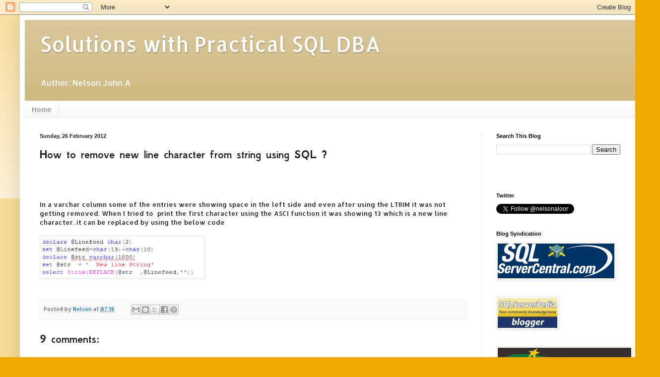

--- FILE ---
content_type: text/html; charset=UTF-8
request_url: http://www.practicalsqldba.com/2012/02/how-to-remove-new-line-character-from.html
body_size: 19280
content:
<!DOCTYPE html>
<html class='v2' dir='ltr' lang='en-GB'>
<head>
<link href='https://www.blogger.com/static/v1/widgets/335934321-css_bundle_v2.css' rel='stylesheet' type='text/css'/>
<meta content='width=1100' name='viewport'/>
<meta content='text/html; charset=UTF-8' http-equiv='Content-Type'/>
<meta content='blogger' name='generator'/>
<link href='http://www.practicalsqldba.com/favicon.ico' rel='icon' type='image/x-icon'/>
<link href='http://www.practicalsqldba.com/2012/02/how-to-remove-new-line-character-from.html' rel='canonical'/>
<link rel="alternate" type="application/atom+xml" title="                        Solutions with Practical SQL DBA   - Atom" href="http://www.practicalsqldba.com/feeds/posts/default" />
<link rel="alternate" type="application/rss+xml" title="                        Solutions with Practical SQL DBA   - RSS" href="http://www.practicalsqldba.com/feeds/posts/default?alt=rss" />
<link rel="service.post" type="application/atom+xml" title="                        Solutions with Practical SQL DBA   - Atom" href="https://www.blogger.com/feeds/6097409806591916698/posts/default" />

<link rel="alternate" type="application/atom+xml" title="                        Solutions with Practical SQL DBA   - Atom" href="http://www.practicalsqldba.com/feeds/8697688314299216850/comments/default" />
<!--Can't find substitution for tag [blog.ieCssRetrofitLinks]-->
<link href='https://blogger.googleusercontent.com/img/b/R29vZ2xl/AVvXsEiFHQCglLrrwgf1dZyA-uwlu542x_j8F9v9YDb5LUaJGXuf9R30kIncPMyvk8Ng-WoHLwcNU8QzX5wyypDqTDMjgXCrRkqXZKWUmVFMQrU4mr_C_QlccvG_aov5PxYcRy7NmUr7vlO59c1H/s320/Untitled.png' rel='image_src'/>
<meta content='http://www.practicalsqldba.com/2012/02/how-to-remove-new-line-character-from.html' property='og:url'/>
<meta content='How to remove new line character from string using SQL ?' property='og:title'/>
<meta content='Blog about Microsoft SQL Server database administration&amp; development, AWS cloud, and Azure Cloud. Help you to understand the internals.' property='og:description'/>
<meta content='https://blogger.googleusercontent.com/img/b/R29vZ2xl/AVvXsEiFHQCglLrrwgf1dZyA-uwlu542x_j8F9v9YDb5LUaJGXuf9R30kIncPMyvk8Ng-WoHLwcNU8QzX5wyypDqTDMjgXCrRkqXZKWUmVFMQrU4mr_C_QlccvG_aov5PxYcRy7NmUr7vlO59c1H/w1200-h630-p-k-no-nu/Untitled.png' property='og:image'/>
<title>                        Solutions with Practical SQL DBA  : How to remove new line character from string using SQL ?</title>
<style type='text/css'>@font-face{font-family:'Allerta';font-style:normal;font-weight:400;font-display:swap;src:url(//fonts.gstatic.com/s/allerta/v19/TwMO-IAHRlkbx940YnYXSCiN9uc.woff2)format('woff2');unicode-range:U+0000-00FF,U+0131,U+0152-0153,U+02BB-02BC,U+02C6,U+02DA,U+02DC,U+0304,U+0308,U+0329,U+2000-206F,U+20AC,U+2122,U+2191,U+2193,U+2212,U+2215,U+FEFF,U+FFFD;}@font-face{font-family:'GFS Neohellenic';font-style:normal;font-weight:700;font-display:swap;src:url(//fonts.gstatic.com/s/gfsneohellenic/v27/8QIUdiDOrfiq0b7R8O1Iw9WLcY5rkYdb4IQeeMde9u5V.woff2)format('woff2');unicode-range:U+1F00-1FFF;}@font-face{font-family:'GFS Neohellenic';font-style:normal;font-weight:700;font-display:swap;src:url(//fonts.gstatic.com/s/gfsneohellenic/v27/8QIUdiDOrfiq0b7R8O1Iw9WLcY5rkYdb74QeeMde9u5V.woff2)format('woff2');unicode-range:U+0370-0377,U+037A-037F,U+0384-038A,U+038C,U+038E-03A1,U+03A3-03FF;}@font-face{font-family:'GFS Neohellenic';font-style:normal;font-weight:700;font-display:swap;src:url(//fonts.gstatic.com/s/gfsneohellenic/v27/8QIUdiDOrfiq0b7R8O1Iw9WLcY5rkYdb44QeeMde9u5V.woff2)format('woff2');unicode-range:U+0102-0103,U+0110-0111,U+0128-0129,U+0168-0169,U+01A0-01A1,U+01AF-01B0,U+0300-0301,U+0303-0304,U+0308-0309,U+0323,U+0329,U+1EA0-1EF9,U+20AB;}@font-face{font-family:'GFS Neohellenic';font-style:normal;font-weight:700;font-display:swap;src:url(//fonts.gstatic.com/s/gfsneohellenic/v27/8QIUdiDOrfiq0b7R8O1Iw9WLcY5rkYdb7IQeeMde9g.woff2)format('woff2');unicode-range:U+0000-00FF,U+0131,U+0152-0153,U+02BB-02BC,U+02C6,U+02DA,U+02DC,U+0304,U+0308,U+0329,U+2000-206F,U+20AC,U+2122,U+2191,U+2193,U+2212,U+2215,U+FEFF,U+FFFD;}</style>
<style id='page-skin-1' type='text/css'><!--
/*
-----------------------------------------------
Blogger Template Style
Name:     Simple
Designer: Blogger
URL:      www.blogger.com
----------------------------------------------- */
/* Content
----------------------------------------------- */
body {
font: normal normal 12px Allerta;
color: #222222;
background: #eeaa00 none repeat scroll top left;
padding: 0 40px 40px 40px;
}
html body .region-inner {
min-width: 0;
max-width: 100%;
width: auto;
}
h2 {
font-size: 22px;
}
a:link {
text-decoration:none;
color: #1177cc;
}
a:visited {
text-decoration:none;
color: #a900ee;
}
a:hover {
text-decoration:underline;
color: #1177cc;
}
.body-fauxcolumn-outer .fauxcolumn-inner {
background: transparent url(https://resources.blogblog.com/blogblog/data/1kt/simple/body_gradient_tile_light.png) repeat scroll top left;
_background-image: none;
}
.body-fauxcolumn-outer .cap-top {
position: absolute;
z-index: 1;
height: 400px;
width: 100%;
}
.body-fauxcolumn-outer .cap-top .cap-left {
width: 100%;
background: transparent url(https://resources.blogblog.com/blogblog/data/1kt/simple/gradients_light.png) repeat-x scroll top left;
_background-image: none;
}
.content-outer {
-moz-box-shadow: 0 0 40px rgba(0, 0, 0, .15);
-webkit-box-shadow: 0 0 5px rgba(0, 0, 0, .15);
-goog-ms-box-shadow: 0 0 10px #333333;
box-shadow: 0 0 40px rgba(0, 0, 0, .15);
margin-bottom: 1px;
}
.content-inner {
padding: 10px 10px;
}
.content-inner {
background-color: #ffffff;
}
/* Header
----------------------------------------------- */
.header-outer {
background: #d0ba83 url(https://resources.blogblog.com/blogblog/data/1kt/simple/gradients_light.png) repeat-x scroll 0 -400px;
_background-image: none;
}
.Header h1 {
font: normal normal 42px Allerta;
color: #ffffff;
text-shadow: 1px 2px 3px rgba(0, 0, 0, .2);
}
.Header h1 a {
color: #ffffff;
}
.Header .description {
font-size: 140%;
color: #ffffff;
}
.header-inner .Header .titlewrapper {
padding: 22px 30px;
}
.header-inner .Header .descriptionwrapper {
padding: 0 30px;
}
/* Tabs
----------------------------------------------- */
.tabs-inner .section:first-child {
border-top: 0 solid #eeeeee;
}
.tabs-inner .section:first-child ul {
margin-top: -0;
border-top: 0 solid #eeeeee;
border-left: 0 solid #eeeeee;
border-right: 0 solid #eeeeee;
}
.tabs-inner .widget ul {
background: #f5f5f5 url(https://resources.blogblog.com/blogblog/data/1kt/simple/gradients_light.png) repeat-x scroll 0 -800px;
_background-image: none;
border-bottom: 1px solid #eeeeee;
margin-top: 0;
margin-left: -30px;
margin-right: -30px;
}
.tabs-inner .widget li a {
display: inline-block;
padding: .6em 1em;
font: normal normal 14px Allerta;
color: #999999;
border-left: 1px solid #ffffff;
border-right: 1px solid #eeeeee;
}
.tabs-inner .widget li:first-child a {
border-left: none;
}
.tabs-inner .widget li.selected a, .tabs-inner .widget li a:hover {
color: #000000;
background-color: #eeeeee;
text-decoration: none;
}
/* Columns
----------------------------------------------- */
.main-outer {
border-top: 0 solid #eeeeee;
}
.fauxcolumn-left-outer .fauxcolumn-inner {
border-right: 1px solid #eeeeee;
}
.fauxcolumn-right-outer .fauxcolumn-inner {
border-left: 1px solid #eeeeee;
}
/* Headings
----------------------------------------------- */
div.widget > h2,
div.widget h2.title {
margin: 0 0 1em 0;
font: normal bold 11px Arial, Tahoma, Helvetica, FreeSans, sans-serif;
color: #000000;
}
/* Widgets
----------------------------------------------- */
.widget .zippy {
color: #999999;
text-shadow: 2px 2px 1px rgba(0, 0, 0, .1);
}
.widget .popular-posts ul {
list-style: none;
}
/* Posts
----------------------------------------------- */
h2.date-header {
font: normal bold 11px Arial, Tahoma, Helvetica, FreeSans, sans-serif;
}
.date-header span {
background-color: transparent;
color: #222222;
padding: inherit;
letter-spacing: inherit;
margin: inherit;
}
.main-inner {
padding-top: 30px;
padding-bottom: 30px;
}
.main-inner .column-center-inner {
padding: 0 15px;
}
.main-inner .column-center-inner .section {
margin: 0 15px;
}
.post {
margin: 0 0 25px 0;
}
h3.post-title, .comments h4 {
font: normal bold 24px GFS Neohellenic;
margin: .75em 0 0;
}
.post-body {
font-size: 110%;
line-height: 1.4;
position: relative;
}
.post-body img, .post-body .tr-caption-container, .Profile img, .Image img,
.BlogList .item-thumbnail img {
padding: 2px;
background: #ffffff;
border: 1px solid #eeeeee;
-moz-box-shadow: 1px 1px 5px rgba(0, 0, 0, .1);
-webkit-box-shadow: 1px 1px 5px rgba(0, 0, 0, .1);
box-shadow: 1px 1px 5px rgba(0, 0, 0, .1);
}
.post-body img, .post-body .tr-caption-container {
padding: 5px;
}
.post-body .tr-caption-container {
color: #222222;
}
.post-body .tr-caption-container img {
padding: 0;
background: transparent;
border: none;
-moz-box-shadow: 0 0 0 rgba(0, 0, 0, .1);
-webkit-box-shadow: 0 0 0 rgba(0, 0, 0, .1);
box-shadow: 0 0 0 rgba(0, 0, 0, .1);
}
.post-header {
margin: 0 0 1.5em;
line-height: 1.6;
font-size: 90%;
}
.post-footer {
margin: 20px -2px 0;
padding: 5px 10px;
color: #666666;
background-color: #f9f9f9;
border-bottom: 1px solid #eeeeee;
line-height: 1.6;
font-size: 90%;
}
#comments .comment-author {
padding-top: 1.5em;
border-top: 1px solid #eeeeee;
background-position: 0 1.5em;
}
#comments .comment-author:first-child {
padding-top: 0;
border-top: none;
}
.avatar-image-container {
margin: .2em 0 0;
}
#comments .avatar-image-container img {
border: 1px solid #eeeeee;
}
/* Comments
----------------------------------------------- */
.comments .comments-content .icon.blog-author {
background-repeat: no-repeat;
background-image: url([data-uri]);
}
.comments .comments-content .loadmore a {
border-top: 1px solid #999999;
border-bottom: 1px solid #999999;
}
.comments .comment-thread.inline-thread {
background-color: #f9f9f9;
}
.comments .continue {
border-top: 2px solid #999999;
}
/* Accents
---------------------------------------------- */
.section-columns td.columns-cell {
border-left: 1px solid #eeeeee;
}
.blog-pager {
background: transparent none no-repeat scroll top center;
}
.blog-pager-older-link, .home-link,
.blog-pager-newer-link {
background-color: #ffffff;
padding: 5px;
}
.footer-outer {
border-top: 0 dashed #bbbbbb;
}
/* Mobile
----------------------------------------------- */
body.mobile  {
background-size: auto;
}
.mobile .body-fauxcolumn-outer {
background: transparent none repeat scroll top left;
}
.mobile .body-fauxcolumn-outer .cap-top {
background-size: 100% auto;
}
.mobile .content-outer {
-webkit-box-shadow: 0 0 3px rgba(0, 0, 0, .15);
box-shadow: 0 0 3px rgba(0, 0, 0, .15);
}
.mobile .tabs-inner .widget ul {
margin-left: 0;
margin-right: 0;
}
.mobile .post {
margin: 0;
}
.mobile .main-inner .column-center-inner .section {
margin: 0;
}
.mobile .date-header span {
padding: 0.1em 10px;
margin: 0 -10px;
}
.mobile h3.post-title {
margin: 0;
}
.mobile .blog-pager {
background: transparent none no-repeat scroll top center;
}
.mobile .footer-outer {
border-top: none;
}
.mobile .main-inner, .mobile .footer-inner {
background-color: #ffffff;
}
.mobile-index-contents {
color: #222222;
}
.mobile-link-button {
background-color: #1177cc;
}
.mobile-link-button a:link, .mobile-link-button a:visited {
color: #ffffff;
}
.mobile .tabs-inner .section:first-child {
border-top: none;
}
.mobile .tabs-inner .PageList .widget-content {
background-color: #eeeeee;
color: #000000;
border-top: 1px solid #eeeeee;
border-bottom: 1px solid #eeeeee;
}
.mobile .tabs-inner .PageList .widget-content .pagelist-arrow {
border-left: 1px solid #eeeeee;
}

--></style>
<style id='template-skin-1' type='text/css'><!--
body {
min-width: 1250px;
}
.content-outer, .content-fauxcolumn-outer, .region-inner {
min-width: 1250px;
max-width: 1250px;
_width: 1250px;
}
.main-inner .columns {
padding-left: 0;
padding-right: 310px;
}
.main-inner .fauxcolumn-center-outer {
left: 0;
right: 310px;
/* IE6 does not respect left and right together */
_width: expression(this.parentNode.offsetWidth -
parseInt("0") -
parseInt("310px") + 'px');
}
.main-inner .fauxcolumn-left-outer {
width: 0;
}
.main-inner .fauxcolumn-right-outer {
width: 310px;
}
.main-inner .column-left-outer {
width: 0;
right: 100%;
margin-left: -0;
}
.main-inner .column-right-outer {
width: 310px;
margin-right: -310px;
}
#layout {
min-width: 0;
}
#layout .content-outer {
min-width: 0;
width: 800px;
}
#layout .region-inner {
min-width: 0;
width: auto;
}
body#layout div.add_widget {
padding: 8px;
}
body#layout div.add_widget a {
margin-left: 32px;
}
--></style>
<script type='text/javascript'>
        (function(i,s,o,g,r,a,m){i['GoogleAnalyticsObject']=r;i[r]=i[r]||function(){
        (i[r].q=i[r].q||[]).push(arguments)},i[r].l=1*new Date();a=s.createElement(o),
        m=s.getElementsByTagName(o)[0];a.async=1;a.src=g;m.parentNode.insertBefore(a,m)
        })(window,document,'script','https://www.google-analytics.com/analytics.js','ga');
        ga('create', 'UA-30340003-1', 'auto', 'blogger');
        ga('blogger.send', 'pageview');
      </script>
<link href='https://www.blogger.com/dyn-css/authorization.css?targetBlogID=6097409806591916698&amp;zx=94cc1e66-18c9-4f85-908b-07a3201d0bf6' media='none' onload='if(media!=&#39;all&#39;)media=&#39;all&#39;' rel='stylesheet'/><noscript><link href='https://www.blogger.com/dyn-css/authorization.css?targetBlogID=6097409806591916698&amp;zx=94cc1e66-18c9-4f85-908b-07a3201d0bf6' rel='stylesheet'/></noscript>
<meta name='google-adsense-platform-account' content='ca-host-pub-1556223355139109'/>
<meta name='google-adsense-platform-domain' content='blogspot.com'/>

<!-- data-ad-client=ca-pub-4300707694212553 -->

</head>
<body class='loading variant-bold'>
<div class='navbar section' id='navbar' name='Navbar'><div class='widget Navbar' data-version='1' id='Navbar1'><script type="text/javascript">
    function setAttributeOnload(object, attribute, val) {
      if(window.addEventListener) {
        window.addEventListener('load',
          function(){ object[attribute] = val; }, false);
      } else {
        window.attachEvent('onload', function(){ object[attribute] = val; });
      }
    }
  </script>
<div id="navbar-iframe-container"></div>
<script type="text/javascript" src="https://apis.google.com/js/platform.js"></script>
<script type="text/javascript">
      gapi.load("gapi.iframes:gapi.iframes.style.bubble", function() {
        if (gapi.iframes && gapi.iframes.getContext) {
          gapi.iframes.getContext().openChild({
              url: 'https://www.blogger.com/navbar/6097409806591916698?po\x3d8697688314299216850\x26origin\x3dhttp://www.practicalsqldba.com',
              where: document.getElementById("navbar-iframe-container"),
              id: "navbar-iframe"
          });
        }
      });
    </script><script type="text/javascript">
(function() {
var script = document.createElement('script');
script.type = 'text/javascript';
script.src = '//pagead2.googlesyndication.com/pagead/js/google_top_exp.js';
var head = document.getElementsByTagName('head')[0];
if (head) {
head.appendChild(script);
}})();
</script>
</div></div>
<div class='body-fauxcolumns'>
<div class='fauxcolumn-outer body-fauxcolumn-outer'>
<div class='cap-top'>
<div class='cap-left'></div>
<div class='cap-right'></div>
</div>
<div class='fauxborder-left'>
<div class='fauxborder-right'></div>
<div class='fauxcolumn-inner'>
</div>
</div>
<div class='cap-bottom'>
<div class='cap-left'></div>
<div class='cap-right'></div>
</div>
</div>
</div>
<div class='content'>
<div class='content-fauxcolumns'>
<div class='fauxcolumn-outer content-fauxcolumn-outer'>
<div class='cap-top'>
<div class='cap-left'></div>
<div class='cap-right'></div>
</div>
<div class='fauxborder-left'>
<div class='fauxborder-right'></div>
<div class='fauxcolumn-inner'>
</div>
</div>
<div class='cap-bottom'>
<div class='cap-left'></div>
<div class='cap-right'></div>
</div>
</div>
</div>
<div class='content-outer'>
<div class='content-cap-top cap-top'>
<div class='cap-left'></div>
<div class='cap-right'></div>
</div>
<div class='fauxborder-left content-fauxborder-left'>
<div class='fauxborder-right content-fauxborder-right'></div>
<div class='content-inner'>
<header>
<div class='header-outer'>
<div class='header-cap-top cap-top'>
<div class='cap-left'></div>
<div class='cap-right'></div>
</div>
<div class='fauxborder-left header-fauxborder-left'>
<div class='fauxborder-right header-fauxborder-right'></div>
<div class='region-inner header-inner'>
<div class='header section' id='header' name='Header'><div class='widget Header' data-version='1' id='Header1'>
<div id='header-inner'>
<div class='titlewrapper'>
<h1 class='title'>
<a href='http://www.practicalsqldba.com/'>
                        Solutions with Practical SQL DBA  
</a>
</h1>
</div>
<div class='descriptionwrapper'>
<p class='description'><span>Author: Nelson John A</span></p>
</div>
</div>
</div></div>
</div>
</div>
<div class='header-cap-bottom cap-bottom'>
<div class='cap-left'></div>
<div class='cap-right'></div>
</div>
</div>
</header>
<div class='tabs-outer'>
<div class='tabs-cap-top cap-top'>
<div class='cap-left'></div>
<div class='cap-right'></div>
</div>
<div class='fauxborder-left tabs-fauxborder-left'>
<div class='fauxborder-right tabs-fauxborder-right'></div>
<div class='region-inner tabs-inner'>
<div class='tabs section' id='crosscol' name='Cross-column'><div class='widget PageList' data-version='1' id='PageList1'>
<h2>Pages</h2>
<div class='widget-content'>
<ul>
<li>
<a href='http://www.practicalsqldba.com/'>Home</a>
</li>
</ul>
<div class='clear'></div>
</div>
</div></div>
<div class='tabs no-items section' id='crosscol-overflow' name='Cross-Column 2'></div>
</div>
</div>
<div class='tabs-cap-bottom cap-bottom'>
<div class='cap-left'></div>
<div class='cap-right'></div>
</div>
</div>
<div class='main-outer'>
<div class='main-cap-top cap-top'>
<div class='cap-left'></div>
<div class='cap-right'></div>
</div>
<div class='fauxborder-left main-fauxborder-left'>
<div class='fauxborder-right main-fauxborder-right'></div>
<div class='region-inner main-inner'>
<div class='columns fauxcolumns'>
<div class='fauxcolumn-outer fauxcolumn-center-outer'>
<div class='cap-top'>
<div class='cap-left'></div>
<div class='cap-right'></div>
</div>
<div class='fauxborder-left'>
<div class='fauxborder-right'></div>
<div class='fauxcolumn-inner'>
</div>
</div>
<div class='cap-bottom'>
<div class='cap-left'></div>
<div class='cap-right'></div>
</div>
</div>
<div class='fauxcolumn-outer fauxcolumn-left-outer'>
<div class='cap-top'>
<div class='cap-left'></div>
<div class='cap-right'></div>
</div>
<div class='fauxborder-left'>
<div class='fauxborder-right'></div>
<div class='fauxcolumn-inner'>
</div>
</div>
<div class='cap-bottom'>
<div class='cap-left'></div>
<div class='cap-right'></div>
</div>
</div>
<div class='fauxcolumn-outer fauxcolumn-right-outer'>
<div class='cap-top'>
<div class='cap-left'></div>
<div class='cap-right'></div>
</div>
<div class='fauxborder-left'>
<div class='fauxborder-right'></div>
<div class='fauxcolumn-inner'>
</div>
</div>
<div class='cap-bottom'>
<div class='cap-left'></div>
<div class='cap-right'></div>
</div>
</div>
<!-- corrects IE6 width calculation -->
<div class='columns-inner'>
<div class='column-center-outer'>
<div class='column-center-inner'>
<div class='main section' id='main' name='Main'><div class='widget Blog' data-version='1' id='Blog1'>
<div class='blog-posts hfeed'>

          <div class="date-outer">
        
<h2 class='date-header'><span>Sunday, 26 February 2012</span></h2>

          <div class="date-posts">
        
<div class='post-outer'>
<div class='post hentry uncustomized-post-template' itemprop='blogPost' itemscope='itemscope' itemtype='http://schema.org/BlogPosting'>
<meta content='https://blogger.googleusercontent.com/img/b/R29vZ2xl/AVvXsEiFHQCglLrrwgf1dZyA-uwlu542x_j8F9v9YDb5LUaJGXuf9R30kIncPMyvk8Ng-WoHLwcNU8QzX5wyypDqTDMjgXCrRkqXZKWUmVFMQrU4mr_C_QlccvG_aov5PxYcRy7NmUr7vlO59c1H/s320/Untitled.png' itemprop='image_url'/>
<meta content='6097409806591916698' itemprop='blogId'/>
<meta content='8697688314299216850' itemprop='postId'/>
<a name='8697688314299216850'></a>
<h3 class='post-title entry-title' itemprop='name'>
How to remove new line character from string using SQL ?
</h3>
<div class='post-header'>
<div class='post-header-line-1'></div>
</div>
<div class='post-body entry-content' id='post-body-8697688314299216850' itemprop='description articleBody'>
<div dir="ltr" style="text-align: left;" trbidi="on">
<br />
<span style="font-size: large;"><b><u><br /></u></b></span><br />
In a varchar column some of the entries were showing space in the left side and even after using the LTRIM it was not getting removed. When I tried to&nbsp; print the first character using the ASCI function it was showing 13 which is a new line character.&nbsp;it can be replaced by using the below code<br />
<br />
<a href="https://blogger.googleusercontent.com/img/b/R29vZ2xl/AVvXsEiFHQCglLrrwgf1dZyA-uwlu542x_j8F9v9YDb5LUaJGXuf9R30kIncPMyvk8Ng-WoHLwcNU8QzX5wyypDqTDMjgXCrRkqXZKWUmVFMQrU4mr_C_QlccvG_aov5PxYcRy7NmUr7vlO59c1H/s1600/Untitled.png" imageanchor="1" style="clear: left; float: left; margin-bottom: 1em; margin-right: 1em;"><img border="0" height="74" src="https://blogger.googleusercontent.com/img/b/R29vZ2xl/AVvXsEiFHQCglLrrwgf1dZyA-uwlu542x_j8F9v9YDb5LUaJGXuf9R30kIncPMyvk8Ng-WoHLwcNU8QzX5wyypDqTDMjgXCrRkqXZKWUmVFMQrU4mr_C_QlccvG_aov5PxYcRy7NmUr7vlO59c1H/s320/Untitled.png" width="320" /></a><br />
<br />
<br />
<br />
<br />
<br /></div>
<div style='clear: both;'></div>
</div>
<div class='post-footer'>
<div class='post-footer-line post-footer-line-1'>
<span class='post-author vcard'>
Posted by
<span class='fn' itemprop='author' itemscope='itemscope' itemtype='http://schema.org/Person'>
<meta content='https://www.blogger.com/profile/02156244559143388581' itemprop='url'/>
<a class='g-profile' href='https://www.blogger.com/profile/02156244559143388581' rel='author' title='author profile'>
<span itemprop='name'>Nelson</span>
</a>
</span>
</span>
<span class='post-timestamp'>
at
<meta content='http://www.practicalsqldba.com/2012/02/how-to-remove-new-line-character-from.html' itemprop='url'/>
<a class='timestamp-link' href='http://www.practicalsqldba.com/2012/02/how-to-remove-new-line-character-from.html' rel='bookmark' title='permanent link'><abbr class='published' itemprop='datePublished' title='2012-02-26T07:18:00-08:00'>07:18</abbr></a>
</span>
<span class='post-comment-link'>
</span>
<span class='post-icons'>
<span class='item-control blog-admin pid-1425861946'>
<a href='https://www.blogger.com/post-edit.g?blogID=6097409806591916698&postID=8697688314299216850&from=pencil' title='Edit Post'>
<img alt='' class='icon-action' height='18' src='https://resources.blogblog.com/img/icon18_edit_allbkg.gif' width='18'/>
</a>
</span>
</span>
<div class='post-share-buttons goog-inline-block'>
<a class='goog-inline-block share-button sb-email' href='https://www.blogger.com/share-post.g?blogID=6097409806591916698&postID=8697688314299216850&target=email' target='_blank' title='Email This'><span class='share-button-link-text'>Email This</span></a><a class='goog-inline-block share-button sb-blog' href='https://www.blogger.com/share-post.g?blogID=6097409806591916698&postID=8697688314299216850&target=blog' onclick='window.open(this.href, "_blank", "height=270,width=475"); return false;' target='_blank' title='BlogThis!'><span class='share-button-link-text'>BlogThis!</span></a><a class='goog-inline-block share-button sb-twitter' href='https://www.blogger.com/share-post.g?blogID=6097409806591916698&postID=8697688314299216850&target=twitter' target='_blank' title='Share to X'><span class='share-button-link-text'>Share to X</span></a><a class='goog-inline-block share-button sb-facebook' href='https://www.blogger.com/share-post.g?blogID=6097409806591916698&postID=8697688314299216850&target=facebook' onclick='window.open(this.href, "_blank", "height=430,width=640"); return false;' target='_blank' title='Share to Facebook'><span class='share-button-link-text'>Share to Facebook</span></a><a class='goog-inline-block share-button sb-pinterest' href='https://www.blogger.com/share-post.g?blogID=6097409806591916698&postID=8697688314299216850&target=pinterest' target='_blank' title='Share to Pinterest'><span class='share-button-link-text'>Share to Pinterest</span></a>
</div>
</div>
<div class='post-footer-line post-footer-line-2'>
<span class='post-labels'>
</span>
</div>
<div class='post-footer-line post-footer-line-3'>
<span class='post-location'>
</span>
</div>
</div>
</div>
<div class='comments' id='comments'>
<a name='comments'></a>
<h4>9 comments:</h4>
<div class='comments-content'>
<script async='async' src='' type='text/javascript'></script>
<script type='text/javascript'>
    (function() {
      var items = null;
      var msgs = null;
      var config = {};

// <![CDATA[
      var cursor = null;
      if (items && items.length > 0) {
        cursor = parseInt(items[items.length - 1].timestamp) + 1;
      }

      var bodyFromEntry = function(entry) {
        var text = (entry &&
                    ((entry.content && entry.content.$t) ||
                     (entry.summary && entry.summary.$t))) ||
            '';
        if (entry && entry.gd$extendedProperty) {
          for (var k in entry.gd$extendedProperty) {
            if (entry.gd$extendedProperty[k].name == 'blogger.contentRemoved') {
              return '<span class="deleted-comment">' + text + '</span>';
            }
          }
        }
        return text;
      }

      var parse = function(data) {
        cursor = null;
        var comments = [];
        if (data && data.feed && data.feed.entry) {
          for (var i = 0, entry; entry = data.feed.entry[i]; i++) {
            var comment = {};
            // comment ID, parsed out of the original id format
            var id = /blog-(\d+).post-(\d+)/.exec(entry.id.$t);
            comment.id = id ? id[2] : null;
            comment.body = bodyFromEntry(entry);
            comment.timestamp = Date.parse(entry.published.$t) + '';
            if (entry.author && entry.author.constructor === Array) {
              var auth = entry.author[0];
              if (auth) {
                comment.author = {
                  name: (auth.name ? auth.name.$t : undefined),
                  profileUrl: (auth.uri ? auth.uri.$t : undefined),
                  avatarUrl: (auth.gd$image ? auth.gd$image.src : undefined)
                };
              }
            }
            if (entry.link) {
              if (entry.link[2]) {
                comment.link = comment.permalink = entry.link[2].href;
              }
              if (entry.link[3]) {
                var pid = /.*comments\/default\/(\d+)\?.*/.exec(entry.link[3].href);
                if (pid && pid[1]) {
                  comment.parentId = pid[1];
                }
              }
            }
            comment.deleteclass = 'item-control blog-admin';
            if (entry.gd$extendedProperty) {
              for (var k in entry.gd$extendedProperty) {
                if (entry.gd$extendedProperty[k].name == 'blogger.itemClass') {
                  comment.deleteclass += ' ' + entry.gd$extendedProperty[k].value;
                } else if (entry.gd$extendedProperty[k].name == 'blogger.displayTime') {
                  comment.displayTime = entry.gd$extendedProperty[k].value;
                }
              }
            }
            comments.push(comment);
          }
        }
        return comments;
      };

      var paginator = function(callback) {
        if (hasMore()) {
          var url = config.feed + '?alt=json&v=2&orderby=published&reverse=false&max-results=50';
          if (cursor) {
            url += '&published-min=' + new Date(cursor).toISOString();
          }
          window.bloggercomments = function(data) {
            var parsed = parse(data);
            cursor = parsed.length < 50 ? null
                : parseInt(parsed[parsed.length - 1].timestamp) + 1
            callback(parsed);
            window.bloggercomments = null;
          }
          url += '&callback=bloggercomments';
          var script = document.createElement('script');
          script.type = 'text/javascript';
          script.src = url;
          document.getElementsByTagName('head')[0].appendChild(script);
        }
      };
      var hasMore = function() {
        return !!cursor;
      };
      var getMeta = function(key, comment) {
        if ('iswriter' == key) {
          var matches = !!comment.author
              && comment.author.name == config.authorName
              && comment.author.profileUrl == config.authorUrl;
          return matches ? 'true' : '';
        } else if ('deletelink' == key) {
          return config.baseUri + '/comment/delete/'
               + config.blogId + '/' + comment.id;
        } else if ('deleteclass' == key) {
          return comment.deleteclass;
        }
        return '';
      };

      var replybox = null;
      var replyUrlParts = null;
      var replyParent = undefined;

      var onReply = function(commentId, domId) {
        if (replybox == null) {
          // lazily cache replybox, and adjust to suit this style:
          replybox = document.getElementById('comment-editor');
          if (replybox != null) {
            replybox.height = '250px';
            replybox.style.display = 'block';
            replyUrlParts = replybox.src.split('#');
          }
        }
        if (replybox && (commentId !== replyParent)) {
          replybox.src = '';
          document.getElementById(domId).insertBefore(replybox, null);
          replybox.src = replyUrlParts[0]
              + (commentId ? '&parentID=' + commentId : '')
              + '#' + replyUrlParts[1];
          replyParent = commentId;
        }
      };

      var hash = (window.location.hash || '#').substring(1);
      var startThread, targetComment;
      if (/^comment-form_/.test(hash)) {
        startThread = hash.substring('comment-form_'.length);
      } else if (/^c[0-9]+$/.test(hash)) {
        targetComment = hash.substring(1);
      }

      // Configure commenting API:
      var configJso = {
        'maxDepth': config.maxThreadDepth
      };
      var provider = {
        'id': config.postId,
        'data': items,
        'loadNext': paginator,
        'hasMore': hasMore,
        'getMeta': getMeta,
        'onReply': onReply,
        'rendered': true,
        'initComment': targetComment,
        'initReplyThread': startThread,
        'config': configJso,
        'messages': msgs
      };

      var render = function() {
        if (window.goog && window.goog.comments) {
          var holder = document.getElementById('comment-holder');
          window.goog.comments.render(holder, provider);
        }
      };

      // render now, or queue to render when library loads:
      if (window.goog && window.goog.comments) {
        render();
      } else {
        window.goog = window.goog || {};
        window.goog.comments = window.goog.comments || {};
        window.goog.comments.loadQueue = window.goog.comments.loadQueue || [];
        window.goog.comments.loadQueue.push(render);
      }
    })();
// ]]>
  </script>
<div id='comment-holder'>
<div class="comment-thread toplevel-thread"><ol id="top-ra"><li class="comment" id="c102596275645567980"><div class="avatar-image-container"><img src="//www.blogger.com/img/blogger_logo_round_35.png" alt=""/></div><div class="comment-block"><div class="comment-header"><cite class="user"><a href="https://www.blogger.com/profile/02949592972856875383" rel="nofollow">Been There Done That</a></cite><span class="icon user "></span><span class="datetime secondary-text"><a rel="nofollow" href="http://www.practicalsqldba.com/2012/02/how-to-remove-new-line-character-from.html?showComment=1341382315098#c102596275645567980">3 July 2012 at 23:11</a></span></div><p class="comment-content">Different operating systems use different end of lines. Since our information is coming to our server from multiple sources we remove the carriage return and line feed as separate REPLACES.</p><span class="comment-actions secondary-text"><a class="comment-reply" target="_self" data-comment-id="102596275645567980">Reply</a><span class="item-control blog-admin blog-admin pid-1832529167"><a target="_self" href="https://www.blogger.com/comment/delete/6097409806591916698/102596275645567980">Delete</a></span></span></div><div class="comment-replies"><div id="c102596275645567980-rt" class="comment-thread inline-thread"><span class="thread-toggle thread-expanded"><span class="thread-arrow"></span><span class="thread-count"><a target="_self">Replies</a></span></span><ol id="c102596275645567980-ra" class="thread-chrome thread-expanded"><div><li class="comment" id="c6386290786764934258"><div class="avatar-image-container"><img src="//www.blogger.com/img/blogger_logo_round_35.png" alt=""/></div><div class="comment-block"><div class="comment-header"><cite class="user"><a href="https://www.blogger.com/profile/03358429835297842200" rel="nofollow">Unknown</a></cite><span class="icon user "></span><span class="datetime secondary-text"><a rel="nofollow" href="http://www.practicalsqldba.com/2012/02/how-to-remove-new-line-character-from.html?showComment=1442074415677#c6386290786764934258">12 September 2015 at 09:13</a></span></div><p class="comment-content">năng lượng tuôn ra, đột nhiên bao bọc ngũ tinh Đấu Tông ở trong.<br><br>Khiếu Thiên Hổ ga&#768;o the&#769;t một tiếng, lập tức thân thể khổng lồ lần nữa điên dại công kích.<br><br>- Thình thịch.<br><a href="http://dongtam.info/" rel="nofollow">đồng tâm</a><br><a href="http://muleroi.com/" rel="nofollow">game mu</a><br><a href="http://nhatroso.net/" rel="nofollow">cho thuê nhà trọ</a><br><a href="http://nhatroso.com/" rel="nofollow">cho thuê phòng trọ</a><br><a href="http://chochucson.com/forums/117/" rel="nofollow">nhac san cuc manh</a><br><a href="http://tuvanphapluattructuyen.com/" rel="nofollow">số điện thoại tư vấn pháp luật miễn phí</a><br><a href="http://luatngogia.net/" rel="nofollow">văn phòng luật</a><br><a href="http://luatngogia.net/tu-van-luat/" rel="nofollow">tổng đài tư vấn pháp luật</a><br><a href="http://luatngogia.net/thanh-lap-cong-ty/" rel="nofollow">dịch vụ thành lập công ty trọn gói</a><br><a href="http://we-cooking.com/" rel="nofollow">http://we-cooking.com/</a><br><a href="http://tradalela.com/" rel="nofollow">chém gió</a><br>Hai tiếng kinh thiên động địa nổ ra, Huyễn Linh môn ngũ tinh Đấu Tông cường giả toàn thân Đấu khí phòng ngự bị Tử Điện Mãng công kích đánh tan, sau đó Khiếu Thiên Hổ công kích nhanh chóng đánh nát Đấu khí phòng ngự vòng.<br><br>- A...a...<br><br>Một tiếng kêu thảm thiết vang lên, ngũ tinh Đấu Tông cường giả Đấu khí phòng ngự vòng bị đánh nát, lập tức há mồm phun ra một ngụm máu tươi rất lớn, ngay lập tức, thân thể bị đánh bay tại giữa không trung đánh bay ra ngoài, giống như diều bị đứt dây vậy.<br><br>- Hay, thiếu một chút, tới phiên ta.<br><br>Thông Thiên Thử thân ảnh so với ngũ tinh Đấu Tông tốc độ nhanh hơn, lập tức trong tay một mảnh năng lượng bổ tới.<br></p><span class="comment-actions secondary-text"><span class="item-control blog-admin blog-admin pid-1927253103"><a target="_self" href="https://www.blogger.com/comment/delete/6097409806591916698/6386290786764934258">Delete</a></span></span></div><div class="comment-replies"><div id="c6386290786764934258-rt" class="comment-thread inline-thread hidden"><span class="thread-toggle thread-expanded"><span class="thread-arrow"></span><span class="thread-count"><a target="_self">Replies</a></span></span><ol id="c6386290786764934258-ra" class="thread-chrome thread-expanded"><div></div><div id="c6386290786764934258-continue" class="continue"><a class="comment-reply" target="_self" data-comment-id="6386290786764934258">Reply</a></div></ol></div></div><div class="comment-replybox-single" id="c6386290786764934258-ce"></div></li></div><div id="c102596275645567980-continue" class="continue"><a class="comment-reply" target="_self" data-comment-id="102596275645567980">Reply</a></div></ol></div></div><div class="comment-replybox-single" id="c102596275645567980-ce"></div></li><li class="comment" id="c9201948767892297006"><div class="avatar-image-container"><img src="//www.blogger.com/img/blogger_logo_round_35.png" alt=""/></div><div class="comment-block"><div class="comment-header"><cite class="user"><a href="https://www.blogger.com/profile/12465518639453198889" rel="nofollow">Sunil Nair</a></cite><span class="icon user "></span><span class="datetime secondary-text"><a rel="nofollow" href="http://www.practicalsqldba.com/2012/02/how-to-remove-new-line-character-from.html?showComment=1391920060033#c9201948767892297006">8 February 2014 at 20:27</a></span></div><p class="comment-content">Thanks it solved my big headache. I am using json and it is not showing due to the line break in address field. Thank you so much Sunil Nair</p><span class="comment-actions secondary-text"><a class="comment-reply" target="_self" data-comment-id="9201948767892297006">Reply</a><span class="item-control blog-admin blog-admin pid-1081893199"><a target="_self" href="https://www.blogger.com/comment/delete/6097409806591916698/9201948767892297006">Delete</a></span></span></div><div class="comment-replies"><div id="c9201948767892297006-rt" class="comment-thread inline-thread hidden"><span class="thread-toggle thread-expanded"><span class="thread-arrow"></span><span class="thread-count"><a target="_self">Replies</a></span></span><ol id="c9201948767892297006-ra" class="thread-chrome thread-expanded"><div></div><div id="c9201948767892297006-continue" class="continue"><a class="comment-reply" target="_self" data-comment-id="9201948767892297006">Reply</a></div></ol></div></div><div class="comment-replybox-single" id="c9201948767892297006-ce"></div></li><li class="comment" id="c281574332402198959"><div class="avatar-image-container"><img src="//resources.blogblog.com/img/blank.gif" alt=""/></div><div class="comment-block"><div class="comment-header"><cite class="user"><a href="http://appforpc1.com/download-brain-it-on-for-pc-window-mac/" rel="nofollow">ajiu</a></cite><span class="icon user "></span><span class="datetime secondary-text"><a rel="nofollow" href="http://www.practicalsqldba.com/2012/02/how-to-remove-new-line-character-from.html?showComment=1484031485275#c281574332402198959">9 January 2017 at 22:58</a></span></div><p class="comment-content">I see your solution but I haven&#39;t done it successfully. what should I do</p><span class="comment-actions secondary-text"><a class="comment-reply" target="_self" data-comment-id="281574332402198959">Reply</a><span class="item-control blog-admin blog-admin pid-1289255177"><a target="_self" href="https://www.blogger.com/comment/delete/6097409806591916698/281574332402198959">Delete</a></span></span></div><div class="comment-replies"><div id="c281574332402198959-rt" class="comment-thread inline-thread hidden"><span class="thread-toggle thread-expanded"><span class="thread-arrow"></span><span class="thread-count"><a target="_self">Replies</a></span></span><ol id="c281574332402198959-ra" class="thread-chrome thread-expanded"><div></div><div id="c281574332402198959-continue" class="continue"><a class="comment-reply" target="_self" data-comment-id="281574332402198959">Reply</a></div></ol></div></div><div class="comment-replybox-single" id="c281574332402198959-ce"></div></li><li class="comment" id="c5489832397446944937"><div class="avatar-image-container"><img src="//www.blogger.com/img/blogger_logo_round_35.png" alt=""/></div><div class="comment-block"><div class="comment-header"><cite class="user"><a href="https://www.blogger.com/profile/07116187992348652762" rel="nofollow">oracle fusion</a></cite><span class="icon user "></span><span class="datetime secondary-text"><a rel="nofollow" href="http://www.practicalsqldba.com/2012/02/how-to-remove-new-line-character-from.html?showComment=1494062712946#c5489832397446944937">6 May 2017 at 02:25</a></span></div><p class="comment-content">i didn&#39;t expect this query is this much easy thnks for sharing any one intrested to learn oracle <a href="http://www.erptree.com/course/oracle-fusion-procurement-online-training/" rel="nofollow">oracle fusion procurement training</a><br></p><span class="comment-actions secondary-text"><a class="comment-reply" target="_self" data-comment-id="5489832397446944937">Reply</a><span class="item-control blog-admin blog-admin pid-1371359500"><a target="_self" href="https://www.blogger.com/comment/delete/6097409806591916698/5489832397446944937">Delete</a></span></span></div><div class="comment-replies"><div id="c5489832397446944937-rt" class="comment-thread inline-thread hidden"><span class="thread-toggle thread-expanded"><span class="thread-arrow"></span><span class="thread-count"><a target="_self">Replies</a></span></span><ol id="c5489832397446944937-ra" class="thread-chrome thread-expanded"><div></div><div id="c5489832397446944937-continue" class="continue"><a class="comment-reply" target="_self" data-comment-id="5489832397446944937">Reply</a></div></ol></div></div><div class="comment-replybox-single" id="c5489832397446944937-ce"></div></li><li class="comment" id="c8101340544583154373"><div class="avatar-image-container"><img src="//www.blogger.com/img/blogger_logo_round_35.png" alt=""/></div><div class="comment-block"><div class="comment-header"><cite class="user"><a href="https://www.blogger.com/profile/14076795974153958290" rel="nofollow">Avijit</a></cite><span class="icon user "></span><span class="datetime secondary-text"><a rel="nofollow" href="http://www.practicalsqldba.com/2012/02/how-to-remove-new-line-character-from.html?showComment=1592297484097#c8101340544583154373">16 June 2020 at 01:51</a></span></div><p class="comment-content">On the off chance that individuals that compose articles thought progressively about composing incredible material like you, more perusers would peruse their substance. It&#39;s invigorating to discover such unique substance in an in any case duplicate feline world. Much obliged to you to such an extent. <br><br><br><a href="http://www.seobusinessindia.com" rel="nofollow">SEO services in kolkata</a><br><a href="http://www.seobusinessindia.com" rel="nofollow">Best SEO services in kolkata</a><br><a href="http://www.seobusinessindia.com" rel="nofollow">SEO company in kolkata</a><br><a href="http://www.seobusinessindia.com" rel="nofollow">Best SEO company in kolkata</a><br><a href="http://www.seobusinessindia.com" rel="nofollow">Top SEO company in kolkata</a><br><a href="http://www.seobusinessindia.com" rel="nofollow">Top SEO services in kolkata</a><br><a href="http://www.seobusinessindia.com" rel="nofollow">SEO services in India</a><br><a href="http://www.seobusinessindia.com" rel="nofollow">SEO copmany in India</a><br></p><span class="comment-actions secondary-text"><a class="comment-reply" target="_self" data-comment-id="8101340544583154373">Reply</a><span class="item-control blog-admin blog-admin pid-571018241"><a target="_self" href="https://www.blogger.com/comment/delete/6097409806591916698/8101340544583154373">Delete</a></span></span></div><div class="comment-replies"><div id="c8101340544583154373-rt" class="comment-thread inline-thread hidden"><span class="thread-toggle thread-expanded"><span class="thread-arrow"></span><span class="thread-count"><a target="_self">Replies</a></span></span><ol id="c8101340544583154373-ra" class="thread-chrome thread-expanded"><div></div><div id="c8101340544583154373-continue" class="continue"><a class="comment-reply" target="_self" data-comment-id="8101340544583154373">Reply</a></div></ol></div></div><div class="comment-replybox-single" id="c8101340544583154373-ce"></div></li><li class="comment" id="c1168385279623173739"><div class="avatar-image-container"><img src="//blogger.googleusercontent.com/img/b/R29vZ2xl/AVvXsEjf23xc1k_Gn9LCzckfzU7Qil0jqg-_-Xg822jwrMqR1zAlE0uuolZLrXnH3jLNRtO1MFkr6EVo9AMKKChUXOG7riaRow6jEdq1h318_-culrfU8juM16A9BZVHfM-PQw/s45-c/EAZY_CLASSES.JPG" alt=""/></div><div class="comment-block"><div class="comment-header"><cite class="user"><a href="https://www.blogger.com/profile/02951680596990324409" rel="nofollow">eazyclasses</a></cite><span class="icon user "></span><span class="datetime secondary-text"><a rel="nofollow" href="http://www.practicalsqldba.com/2012/02/how-to-remove-new-line-character-from.html?showComment=1594286861007#c1168385279623173739">9 July 2020 at 02:27</a></span></div><p class="comment-content">Very few authors can convince me in their mind. You&#39;ve worked superbly of doing that on a large number of your perspectives here. <br><br><br><a href="https://eazyclasses.com/" rel="nofollow">Online Teaching Platforms</a><br><a href="https://eazyclasses.com/" rel="nofollow">Online Live Class Platform</a><br><a href="https://eazyclasses.com/" rel="nofollow">Online Classroom Platforms</a><br><a href="https://eazyclasses.com/" rel="nofollow">Online Training Platforms</a><br><a href="https://eazyclasses.com/" rel="nofollow">Online Class Software</a><br><a href="https://eazyclasses.com/" rel="nofollow">Virtual Classroom Software</a><br><a href="https://eazyclasses.com/" rel="nofollow">Online Classroom Software</a><br><a href="https://eazyclasses.com/" rel="nofollow">Learning Management System</a><br><a href="https://eazyclasses.com/" rel="nofollow">Learning Management System for Schools</a><br><a href="https://eazyclasses.com/" rel="nofollow">Learning Management System for Colleges</a><br><a href="https://eazyclasses.com/" rel="nofollow">Learning Management System for Universities</a><br></p><span class="comment-actions secondary-text"><a class="comment-reply" target="_self" data-comment-id="1168385279623173739">Reply</a><span class="item-control blog-admin blog-admin pid-446987287"><a target="_self" href="https://www.blogger.com/comment/delete/6097409806591916698/1168385279623173739">Delete</a></span></span></div><div class="comment-replies"><div id="c1168385279623173739-rt" class="comment-thread inline-thread hidden"><span class="thread-toggle thread-expanded"><span class="thread-arrow"></span><span class="thread-count"><a target="_self">Replies</a></span></span><ol id="c1168385279623173739-ra" class="thread-chrome thread-expanded"><div></div><div id="c1168385279623173739-continue" class="continue"><a class="comment-reply" target="_self" data-comment-id="1168385279623173739">Reply</a></div></ol></div></div><div class="comment-replybox-single" id="c1168385279623173739-ce"></div></li><li class="comment" id="c8532494682243174687"><div class="avatar-image-container"><img src="//blogger.googleusercontent.com/img/b/R29vZ2xl/AVvXsEgDbVnjazgdPs-L_qKiEhMxebCYeIdpSoy_tsBcqUKRN42GZRdNKt4nHmvS4maR0AapFF2e2T0tj8RFtjdipA8Ooc8Kl1nVjezmZbiM5FmZNHtefZFR1pd8w7n0gmki/s45-c/%D8%B4%D8%B1%D9%83%D8%A9+%D8%A2%D8%AF%D9%85+%D8%AA%D9%86%D8%B8%D9%8A%D9%81+%D9%88%D9%85%D9%83%D8%A7%D9%81%D8%AD%D8%A9+%D8%AD%D8%B4%D8%B1%D8%A7%D8%AA.jpg" alt=""/></div><div class="comment-block"><div class="comment-header"><cite class="user"><a href="https://www.blogger.com/profile/08619898973649413839" rel="nofollow">adam clean</a></cite><span class="icon user "></span><span class="datetime secondary-text"><a rel="nofollow" href="http://www.practicalsqldba.com/2012/02/how-to-remove-new-line-character-from.html?showComment=1598678538420#c8532494682243174687">28 August 2020 at 22:22</a></span></div><p class="comment-content">شركات جده التي تقدم خدمات نقل عفش مع الفك والتركيب تلك هي افضل <a href="https://www.clean-up-1.com/%D8%A7%D9%84%D9%85%D9%86%D8%B7%D9%82%D8%A9-%D8%A7%D9%84%D8%BA%D8%B1%D8%A8%D9%8A%D8%A9/%D8%B4%D8%B1%D9%83%D8%A9-%D9%86%D9%82%D9%84-%D8%B9%D9%81%D8%B4-%D8%A8%D8%AC%D8%AF%D8%A9" rel="nofollow">شركات نقل اثاث جده</a> تملك امكانيات كبيرة لأعمال نقل العفش في مدينة جدة وما جاورها من مناطق تابعة لها وقد نضطر قبل نقل العفش الى نظافة المنزل الجديد قبل النقل من الداخل ومن الخارج وذلك بالتواصل مع افضل <a href="https://www.clean-up-1.com/%D9%85%D9%86%D8%B7%D9%82%D8%A9-%D9%85%D9%83%D8%A9/%D8%B4%D8%B1%D9%83%D8%A9-%D8%AA%D9%86%D8%B8%D9%8A%D9%81-%D9%85%D9%86%D8%A7%D8%B2%D9%84-%D8%A8%D8%AC%D8%AF%D8%A9" rel="nofollow">شركه تنظيف فلل بجده</a> متمكنة بأعمال التنظيف للمنازل الجديدة والمنازل المفروشة مثل ارخص <a href="https://www.clean-up-1.com/%D9%85%D9%86%D8%B7%D9%82%D8%A9-%D9%85%D9%83%D8%A9/%D8%B4%D8%B1%D9%83%D8%A9-%D8%AA%D9%86%D8%B8%D9%8A%D9%81-%D8%A8%D8%A7%D9%84%D8%A8%D8%AE%D8%A7%D8%B1-%D8%A8%D8%AC%D8%AF%D8%A9" rel="nofollow">شركات تنظيف الكنب بجده</a> تقدم امكانيات غسيل الموكيت والكنب في الموقع لكي يتم تعقيم المنزل ومن الأفضل ان تقوم بعمل مكافحة للحشرات بواسطة ارخص <a href="https://www.clean-up-1.com/%D9%85%D9%83%D8%A7%D9%81%D8%AD%D8%A9/%D8%AD%D8%B4%D8%B1%D8%A7%D8%AA-%D8%A7%D9%84%D8%B5%D8%B1%D8%A7%D8%B5%D9%8A%D8%B1-%D8%A7%D9%84%D8%A8%D9%82-%D8%A8%D8%AC%D8%AF%D8%A9" rel="nofollow">شركه مكافحه البق بجده</a> التي تتعامل في مكافحة الحشرات وتستخدم مبيدات آمنة ومضمونة ونحتاج ايضا الى تنظيف الخزان وذلك بالتعرف على اكبر شركات <a href="https://www.clean-up-1.com/%D8%AC%D8%AF%D8%A9/%D8%B4%D8%B1%D9%83%D8%A9-%D8%AA%D9%86%D8%B8%D9%8A%D9%81-%D8%BA%D8%B3%D9%8A%D9%84-%D8%AE%D8%B2%D8%A7%D9%86%D8%A7%D8%AA-%D8%A8%D8%AC%D8%AF%D8%A9" rel="nofollow">تنظيف خزانات المياه بجدة</a> تقدم افضل الخدمات الجيدة في تنظيف وتعقيم الخزانات لكي تحافظ على الماء نظيفا ومعقما اطول فترة زمنية ممكنة لكي تكون مياهك نظيفة فان افضل <a href="https://www.clean-up-2.com/" rel="nofollow">شركة تنظيف منازل بجدة</a> المضمونة ومستعدة لاستقبال مكالمتكم في أي وقت وطلب الخدمة من <a href="https://www.cleaningfees.com/p/blog-page.html" rel="nofollow">شركات تنظيف الخزانات بجدة</a> المضمونة والتي تقدم خدمات باحترافية</p><span class="comment-actions secondary-text"><a class="comment-reply" target="_self" data-comment-id="8532494682243174687">Reply</a><span class="item-control blog-admin blog-admin pid-1701231363"><a target="_self" href="https://www.blogger.com/comment/delete/6097409806591916698/8532494682243174687">Delete</a></span></span></div><div class="comment-replies"><div id="c8532494682243174687-rt" class="comment-thread inline-thread hidden"><span class="thread-toggle thread-expanded"><span class="thread-arrow"></span><span class="thread-count"><a target="_self">Replies</a></span></span><ol id="c8532494682243174687-ra" class="thread-chrome thread-expanded"><div></div><div id="c8532494682243174687-continue" class="continue"><a class="comment-reply" target="_self" data-comment-id="8532494682243174687">Reply</a></div></ol></div></div><div class="comment-replybox-single" id="c8532494682243174687-ce"></div></li><li class="comment" id="c7745336930875292316"><div class="avatar-image-container"><img src="//www.blogger.com/img/blogger_logo_round_35.png" alt=""/></div><div class="comment-block"><div class="comment-header"><cite class="user"><a href="https://www.blogger.com/profile/12922049539375823508" rel="nofollow">Anonymous</a></cite><span class="icon user "></span><span class="datetime secondary-text"><a rel="nofollow" href="http://www.practicalsqldba.com/2012/02/how-to-remove-new-line-character-from.html?showComment=1724924062681#c7745336930875292316">29 August 2024 at 02:34</a></span></div><p class="comment-content">Impressive article! You simplify complex topics effortlessly. This was very informative&#8212;looking forward to more insights from you! <a href="https://ninjads.in/seo-service-gwalior/" rel="nofollow">best seo services in gwalior</a><br></p><span class="comment-actions secondary-text"><a class="comment-reply" target="_self" data-comment-id="7745336930875292316">Reply</a><span class="item-control blog-admin blog-admin pid-1468175565"><a target="_self" href="https://www.blogger.com/comment/delete/6097409806591916698/7745336930875292316">Delete</a></span></span></div><div class="comment-replies"><div id="c7745336930875292316-rt" class="comment-thread inline-thread hidden"><span class="thread-toggle thread-expanded"><span class="thread-arrow"></span><span class="thread-count"><a target="_self">Replies</a></span></span><ol id="c7745336930875292316-ra" class="thread-chrome thread-expanded"><div></div><div id="c7745336930875292316-continue" class="continue"><a class="comment-reply" target="_self" data-comment-id="7745336930875292316">Reply</a></div></ol></div></div><div class="comment-replybox-single" id="c7745336930875292316-ce"></div></li></ol><div id="top-continue" class="continue"><a class="comment-reply" target="_self">Add comment</a></div><div class="comment-replybox-thread" id="top-ce"></div><div class="loadmore hidden" data-post-id="8697688314299216850"><a target="_self">Load more...</a></div></div>
</div>
</div>
<p class='comment-footer'>
<div class='comment-form'>
<a name='comment-form'></a>
<p>
</p>
<a href='https://www.blogger.com/comment/frame/6097409806591916698?po=8697688314299216850&hl=en-GB&saa=85391&origin=http://www.practicalsqldba.com' id='comment-editor-src'></a>
<iframe allowtransparency='true' class='blogger-iframe-colorize blogger-comment-from-post' frameborder='0' height='410px' id='comment-editor' name='comment-editor' src='' width='100%'></iframe>
<script src='https://www.blogger.com/static/v1/jsbin/2830521187-comment_from_post_iframe.js' type='text/javascript'></script>
<script type='text/javascript'>
      BLOG_CMT_createIframe('https://www.blogger.com/rpc_relay.html');
    </script>
</div>
</p>
<div id='backlinks-container'>
<div id='Blog1_backlinks-container'>
</div>
</div>
</div>
</div>
<div class='inline-ad'>
<script type="text/javascript"><!--
google_ad_client="pub-4300707694212553";
google_ad_host="pub-1556223355139109";
google_ad_width=300;
google_ad_height=250;
google_ad_format="300x250_as";
google_ad_type="text_image";
google_ad_host_channel="0001+S0009+L0007";
google_color_border="FFF9EE";
google_color_bg="FFF9EE";
google_color_link="0000FF";
google_color_url="666555";
google_color_text="222222";
//--></script>
<script type="text/javascript"
  src="http://pagead2.googlesyndication.com/pagead/show_ads.js">
</script>
</div>

        </div></div>
      
</div>
<div class='blog-pager' id='blog-pager'>
<span id='blog-pager-newer-link'>
<a class='blog-pager-newer-link' href='http://www.practicalsqldba.com/2012/02/how-to-setup-task-to-remove-old-backup.html' id='Blog1_blog-pager-newer-link' title='Newer Post'>Newer Post</a>
</span>
<a class='home-link' href='http://www.practicalsqldba.com/'>Home</a>
</div>
<div class='clear'></div>
<div class='post-feeds'>
<div class='feed-links'>
Subscribe to:
<a class='feed-link' href='http://www.practicalsqldba.com/feeds/8697688314299216850/comments/default' target='_blank' type='application/atom+xml'>Post Comments (Atom)</a>
</div>
</div>
</div></div>
</div>
</div>
<div class='column-left-outer'>
<div class='column-left-inner'>
<aside>
</aside>
</div>
</div>
<div class='column-right-outer'>
<div class='column-right-inner'>
<aside>
<div class='sidebar section' id='sidebar-right-1'><div class='widget BlogSearch' data-version='1' id='BlogSearch1'>
<h2 class='title'>Search This Blog</h2>
<div class='widget-content'>
<div id='BlogSearch1_form'>
<form action='http://www.practicalsqldba.com/search' class='gsc-search-box' target='_top'>
<table cellpadding='0' cellspacing='0' class='gsc-search-box'>
<tbody>
<tr>
<td class='gsc-input'>
<input autocomplete='off' class='gsc-input' name='q' size='10' title='search' type='text' value=''/>
</td>
<td class='gsc-search-button'>
<input class='gsc-search-button' title='search' type='submit' value='Search'/>
</td>
</tr>
</tbody>
</table>
</form>
</div>
</div>
<div class='clear'></div>
</div><div class='widget HTML' data-version='1' id='HTML2'>
<div class='widget-content'>
<script type="text/javascript">

  var _gaq = _gaq || [];
  _gaq.push(['_setAccount', 'UA-30340003-1']);
  _gaq.push(['_trackPageview']);

  (function() {
    var ga = document.createElement('script'); ga.type = 'text/javascript'; ga.async = true;
    ga.src = ('https:' == document.location.protocol ? 'https://ssl' : 'http://www') + '.google-analytics.com/ga.js';
    var s = document.getElementsByTagName('script')[0]; s.parentNode.insertBefore(ga, s);
  })();

</script>
</div>
<div class='clear'></div>
</div><div class='widget HTML' data-version='1' id='HTML1'>
<div class='widget-content'>
<div id="fb-root"></div>
<script>(function(d, s, id) {
  var js, fjs = d.getElementsByTagName(s)[0];
  if (d.getElementById(id)) return;
  js = d.createElement(s); js.id = id;
  js.src = "//connect.facebook.net/en_US/all.js#xfbml=1";
  fjs.parentNode.insertBefore(js, fjs);
}(document, 'script', 'facebook-jssdk'));</script>
<div class="fb-like-box" data-href="http://www.facebook.com/practicalSqlDba" data-width="250" data-height="360" data-show-faces="true" data-stream="false" data-header="true"></div>
</div>
<div class='clear'></div>
</div><div class='widget HTML' data-version='1' id='HTML3'>
<h2 class='title'>Twitter</h2>
<div class='widget-content'>
<a href="http://twitter.com/nelsonaloor" class="twitter-follow-button">Follow @nelsonaloor</a> 
<script src="http://platform.twitter.com/widgets.js" type="text/javascript"></script>
</div>
<div class='clear'></div>
</div><div class='widget Image' data-version='1' id='Image1'>
<h2>Blog Syndication</h2>
<div class='widget-content'>
<a href='http://www.sqlservercentral.com/blogs/practicalsqldba/'>
<img alt='Blog Syndication' height='70' id='Image1_img' src='https://blogger.googleusercontent.com/img/b/R29vZ2xl/AVvXsEhy7-Yu2LsBqE9QBQxrmRl55XAU1Yvknndji2dg7hEJzCBRvi1AEVR0FUcVsfPYFCtOI73z4YH48sLI9YOTfuBZLQxNIvq9DKm-hP_wl3wAzGm5Qj73a6-gA6kwdWvEZgxCtca6W2hiMeWs/s280/sqlservercentral_logo.gif' width='235'/>
</a>
<br/>
</div>
<div class='clear'></div>
</div><div class='widget Image' data-version='1' id='Image2'>
<div class='widget-content'>
<a href='http://sqlserverpedia.com/wiki/Contributors'>
<img alt='' height='60' id='Image2_img' src='https://blogger.googleusercontent.com/img/b/R29vZ2xl/AVvXsEgQbRWR2MnOH_rDAFoo0Df4Sw1YRQ-BaitT6ayS-pPrUF1Qkmr6FfP1QvWNevUDDiSitouf6Bc6IZRsB2RAAUKaIpm3AgJBnZEif7SvSIlw43ELlUSYMCAwUl7mORt6K3Lwuyvntipp4F1c/s280/SQLServerPedia_Badge_Blogger.jpg' width='120'/>
</a>
<br/>
</div>
<div class='clear'></div>
</div><div class='widget Image' data-version='1' id='Image3'>
<div class='widget-content'>
<a href='http://beyondrelational.com/modules/2/blogs.aspx'>
<img alt='' height='99' id='Image3_img' src='https://blogger.googleusercontent.com/img/b/R29vZ2xl/AVvXsEhe_xeaaxuUX9wcFd8QKXnbyxqDf29_vthhAHUQsrPDLWUTTaUQzvowcaocGw88dmj9itg0vaWP9taO-N-UdLtWWksAetEp2s5Bx54dQipRXRx3tTtdvggijF5J7qbsvYrh4LxhK0wbSFmM/s280/logo.png' width='269'/>
</a>
<br/>
</div>
<div class='clear'></div>
</div><div class='widget Profile' data-version='1' id='Profile1'>
<h2>Contributors</h2>
<div class='widget-content'>
<ul>
<li><a class='profile-name-link g-profile' href='https://www.blogger.com/profile/02156244559143388581' style='background-image: url(//www.blogger.com/img/logo-16.png);'>Nelson</a></li>
<li><a class='profile-name-link g-profile' href='https://www.blogger.com/profile/01640369843829469074' style='background-image: url(//www.blogger.com/img/logo-16.png);'>Priyanka_Chauhan</a></li>
</ul>
<div class='clear'></div>
</div>
</div><div class='widget PopularPosts' data-version='1' id='PopularPosts1'>
<h2>Popular Posts</h2>
<div class='widget-content popular-posts'>
<ul>
<li>
<a href='http://www.practicalsqldba.com/2012/09/sql-server-how-to-list-all-email.html'>SQL SERVER : How to List All Email Subscription configured in SSRS ?</a>
</li>
<li>
<a href='http://www.practicalsqldba.com/2012/03/understanding-concept-of-sql-server.html'>Understanding the concept of SQL Server Failover Cluster</a>
</li>
<li>
<a href='http://www.practicalsqldba.com/2012/07/windows-cluster-moving-quorum-disk-to.html'>Windows Cluster: Moving Quorum Disk to Another Node</a>
</li>
<li>
<a href='http://www.practicalsqldba.com/2012/04/sql-server-index-fragmentation.html'>SQL Server - Index Fragmentation - Understanding Fragmentation</a>
</li>
<li>
<a href='http://www.practicalsqldba.com/2012/08/sql-server-understanding-data-page.html'>SQL Server: Understanding the Data Page Structure</a>
</li>
<li>
<a href='http://www.practicalsqldba.com/2012/09/sql-server-usage-over-clause.html'>SQL Server : Usage of OVER Clause</a>
</li>
<li>
<a href='http://www.practicalsqldba.com/2012/09/sql-server-approaching-database-server_21.html'>SQL Server: Part 2 : Approaching Database Server Performance Issues</a>
</li>
<li>
<a href='http://www.practicalsqldba.com/2012/07/windows-cluster-understanding-quorum.html'>Windows Cluster : Understanding the Quorum settings</a>
</li>
<li>
<a href='http://www.practicalsqldba.com/2012/10/sql-server-setting-up-server-side-trace.html'>SQL Server : Setting up Server Side Trace</a>
</li>
<li>
<a href='http://www.practicalsqldba.com/2013/07/sql-server-understanding-differential.html'>SQL Server : Understanding Differential Change Map (DCM) Page and Differential Backups</a>
</li>
</ul>
<div class='clear'></div>
</div>
</div></div>
<table border='0' cellpadding='0' cellspacing='0' class='section-columns columns-2'>
<tbody>
<tr>
<td class='first columns-cell'>
<div class='sidebar no-items section' id='sidebar-right-2-1'></div>
</td>
<td class='columns-cell'>
<div class='sidebar section' id='sidebar-right-2-2'><div class='widget Label' data-version='1' id='Label1'>
<h2>Subject</h2>
<div class='widget-content list-label-widget-content'>
<ul>
<li>
<a dir='ltr' href='http://www.practicalsqldba.com/search/label/.Net%20Connection%20Pool'>.Net Connection Pool</a>
<span dir='ltr'>(1)</span>
</li>
<li>
<a dir='ltr' href='http://www.practicalsqldba.com/search/label/Administration'>Administration</a>
<span dir='ltr'>(15)</span>
</li>
<li>
<a dir='ltr' href='http://www.practicalsqldba.com/search/label/Alerts'>Alerts</a>
<span dir='ltr'>(2)</span>
</li>
<li>
<a dir='ltr' href='http://www.practicalsqldba.com/search/label/AWS'>AWS</a>
<span dir='ltr'>(1)</span>
</li>
<li>
<a dir='ltr' href='http://www.practicalsqldba.com/search/label/Azue'>Azue</a>
<span dir='ltr'>(3)</span>
</li>
<li>
<a dir='ltr' href='http://www.practicalsqldba.com/search/label/Azure'>Azure</a>
<span dir='ltr'>(5)</span>
</li>
<li>
<a dir='ltr' href='http://www.practicalsqldba.com/search/label/Blocking'>Blocking</a>
<span dir='ltr'>(2)</span>
</li>
<li>
<a dir='ltr' href='http://www.practicalsqldba.com/search/label/Cloud'>Cloud</a>
<span dir='ltr'>(1)</span>
</li>
<li>
<a dir='ltr' href='http://www.practicalsqldba.com/search/label/Database%20Mail'>Database Mail</a>
<span dir='ltr'>(1)</span>
</li>
<li>
<a dir='ltr' href='http://www.practicalsqldba.com/search/label/Disk'>Disk</a>
<span dir='ltr'>(1)</span>
</li>
<li>
<a dir='ltr' href='http://www.practicalsqldba.com/search/label/Failover%20cluster'>Failover cluster</a>
<span dir='ltr'>(6)</span>
</li>
<li>
<a dir='ltr' href='http://www.practicalsqldba.com/search/label/Implimentation'>Implimentation</a>
<span dir='ltr'>(6)</span>
</li>
<li>
<a dir='ltr' href='http://www.practicalsqldba.com/search/label/Index'>Index</a>
<span dir='ltr'>(12)</span>
</li>
<li>
<a dir='ltr' href='http://www.practicalsqldba.com/search/label/Index%20Fragmentation'>Index Fragmentation</a>
<span dir='ltr'>(4)</span>
</li>
<li>
<a dir='ltr' href='http://www.practicalsqldba.com/search/label/Internals'>Internals</a>
<span dir='ltr'>(20)</span>
</li>
<li>
<a dir='ltr' href='http://www.practicalsqldba.com/search/label/Parameter%20Sniffing'>Parameter Sniffing</a>
<span dir='ltr'>(2)</span>
</li>
<li>
<a dir='ltr' href='http://www.practicalsqldba.com/search/label/Performance%20tuning'>Performance tuning</a>
<span dir='ltr'>(2)</span>
</li>
<li>
<a dir='ltr' href='http://www.practicalsqldba.com/search/label/SAN%20disk%20movemnet'>SAN disk movemnet</a>
<span dir='ltr'>(2)</span>
</li>
<li>
<a dir='ltr' href='http://www.practicalsqldba.com/search/label/Security'>Security</a>
<span dir='ltr'>(6)</span>
</li>
<li>
<a dir='ltr' href='http://www.practicalsqldba.com/search/label/SQL%20Server%20Backup%20and%20Restore%20Strategy'>SQL Server Backup and Restore Strategy</a>
<span dir='ltr'>(1)</span>
</li>
<li>
<a dir='ltr' href='http://www.practicalsqldba.com/search/label/SSRS'>SSRS</a>
<span dir='ltr'>(2)</span>
</li>
<li>
<a dir='ltr' href='http://www.practicalsqldba.com/search/label/Troubleshooting'>Troubleshooting</a>
<span dir='ltr'>(5)</span>
</li>
<li>
<a dir='ltr' href='http://www.practicalsqldba.com/search/label/xp_cmdshell'>xp_cmdshell</a>
<span dir='ltr'>(1)</span>
</li>
</ul>
<div class='clear'></div>
</div>
</div></div>
</td>
</tr>
</tbody>
</table>
<div class='sidebar section' id='sidebar-right-3'><div class='widget BlogArchive' data-version='1' id='BlogArchive1'>
<h2>Blog Archive</h2>
<div class='widget-content'>
<div id='ArchiveList'>
<div id='BlogArchive1_ArchiveList'>
<ul class='hierarchy'>
<li class='archivedate collapsed'>
<a class='toggle' href='javascript:void(0)'>
<span class='zippy'>

        &#9658;&#160;
      
</span>
</a>
<a class='post-count-link' href='http://www.practicalsqldba.com/2020/'>
2020
</a>
<span class='post-count' dir='ltr'>(9)</span>
<ul class='hierarchy'>
<li class='archivedate collapsed'>
<a class='toggle' href='javascript:void(0)'>
<span class='zippy'>

        &#9658;&#160;
      
</span>
</a>
<a class='post-count-link' href='http://www.practicalsqldba.com/2020/06/'>
June
</a>
<span class='post-count' dir='ltr'>(1)</span>
</li>
</ul>
<ul class='hierarchy'>
<li class='archivedate collapsed'>
<a class='toggle' href='javascript:void(0)'>
<span class='zippy'>

        &#9658;&#160;
      
</span>
</a>
<a class='post-count-link' href='http://www.practicalsqldba.com/2020/05/'>
May
</a>
<span class='post-count' dir='ltr'>(4)</span>
</li>
</ul>
<ul class='hierarchy'>
<li class='archivedate collapsed'>
<a class='toggle' href='javascript:void(0)'>
<span class='zippy'>

        &#9658;&#160;
      
</span>
</a>
<a class='post-count-link' href='http://www.practicalsqldba.com/2020/04/'>
April
</a>
<span class='post-count' dir='ltr'>(3)</span>
</li>
</ul>
<ul class='hierarchy'>
<li class='archivedate collapsed'>
<a class='toggle' href='javascript:void(0)'>
<span class='zippy'>

        &#9658;&#160;
      
</span>
</a>
<a class='post-count-link' href='http://www.practicalsqldba.com/2020/03/'>
March
</a>
<span class='post-count' dir='ltr'>(1)</span>
</li>
</ul>
</li>
</ul>
<ul class='hierarchy'>
<li class='archivedate collapsed'>
<a class='toggle' href='javascript:void(0)'>
<span class='zippy'>

        &#9658;&#160;
      
</span>
</a>
<a class='post-count-link' href='http://www.practicalsqldba.com/2013/'>
2013
</a>
<span class='post-count' dir='ltr'>(25)</span>
<ul class='hierarchy'>
<li class='archivedate collapsed'>
<a class='toggle' href='javascript:void(0)'>
<span class='zippy'>

        &#9658;&#160;
      
</span>
</a>
<a class='post-count-link' href='http://www.practicalsqldba.com/2013/09/'>
September
</a>
<span class='post-count' dir='ltr'>(2)</span>
</li>
</ul>
<ul class='hierarchy'>
<li class='archivedate collapsed'>
<a class='toggle' href='javascript:void(0)'>
<span class='zippy'>

        &#9658;&#160;
      
</span>
</a>
<a class='post-count-link' href='http://www.practicalsqldba.com/2013/07/'>
July
</a>
<span class='post-count' dir='ltr'>(8)</span>
</li>
</ul>
<ul class='hierarchy'>
<li class='archivedate collapsed'>
<a class='toggle' href='javascript:void(0)'>
<span class='zippy'>

        &#9658;&#160;
      
</span>
</a>
<a class='post-count-link' href='http://www.practicalsqldba.com/2013/06/'>
June
</a>
<span class='post-count' dir='ltr'>(3)</span>
</li>
</ul>
<ul class='hierarchy'>
<li class='archivedate collapsed'>
<a class='toggle' href='javascript:void(0)'>
<span class='zippy'>

        &#9658;&#160;
      
</span>
</a>
<a class='post-count-link' href='http://www.practicalsqldba.com/2013/04/'>
April
</a>
<span class='post-count' dir='ltr'>(3)</span>
</li>
</ul>
<ul class='hierarchy'>
<li class='archivedate collapsed'>
<a class='toggle' href='javascript:void(0)'>
<span class='zippy'>

        &#9658;&#160;
      
</span>
</a>
<a class='post-count-link' href='http://www.practicalsqldba.com/2013/03/'>
March
</a>
<span class='post-count' dir='ltr'>(9)</span>
</li>
</ul>
</li>
</ul>
<ul class='hierarchy'>
<li class='archivedate expanded'>
<a class='toggle' href='javascript:void(0)'>
<span class='zippy toggle-open'>

        &#9660;&#160;
      
</span>
</a>
<a class='post-count-link' href='http://www.practicalsqldba.com/2012/'>
2012
</a>
<span class='post-count' dir='ltr'>(52)</span>
<ul class='hierarchy'>
<li class='archivedate collapsed'>
<a class='toggle' href='javascript:void(0)'>
<span class='zippy'>

        &#9658;&#160;
      
</span>
</a>
<a class='post-count-link' href='http://www.practicalsqldba.com/2012/10/'>
October
</a>
<span class='post-count' dir='ltr'>(5)</span>
</li>
</ul>
<ul class='hierarchy'>
<li class='archivedate collapsed'>
<a class='toggle' href='javascript:void(0)'>
<span class='zippy'>

        &#9658;&#160;
      
</span>
</a>
<a class='post-count-link' href='http://www.practicalsqldba.com/2012/09/'>
September
</a>
<span class='post-count' dir='ltr'>(10)</span>
</li>
</ul>
<ul class='hierarchy'>
<li class='archivedate collapsed'>
<a class='toggle' href='javascript:void(0)'>
<span class='zippy'>

        &#9658;&#160;
      
</span>
</a>
<a class='post-count-link' href='http://www.practicalsqldba.com/2012/08/'>
August
</a>
<span class='post-count' dir='ltr'>(9)</span>
</li>
</ul>
<ul class='hierarchy'>
<li class='archivedate collapsed'>
<a class='toggle' href='javascript:void(0)'>
<span class='zippy'>

        &#9658;&#160;
      
</span>
</a>
<a class='post-count-link' href='http://www.practicalsqldba.com/2012/07/'>
July
</a>
<span class='post-count' dir='ltr'>(8)</span>
</li>
</ul>
<ul class='hierarchy'>
<li class='archivedate collapsed'>
<a class='toggle' href='javascript:void(0)'>
<span class='zippy'>

        &#9658;&#160;
      
</span>
</a>
<a class='post-count-link' href='http://www.practicalsqldba.com/2012/06/'>
June
</a>
<span class='post-count' dir='ltr'>(4)</span>
</li>
</ul>
<ul class='hierarchy'>
<li class='archivedate collapsed'>
<a class='toggle' href='javascript:void(0)'>
<span class='zippy'>

        &#9658;&#160;
      
</span>
</a>
<a class='post-count-link' href='http://www.practicalsqldba.com/2012/05/'>
May
</a>
<span class='post-count' dir='ltr'>(1)</span>
</li>
</ul>
<ul class='hierarchy'>
<li class='archivedate collapsed'>
<a class='toggle' href='javascript:void(0)'>
<span class='zippy'>

        &#9658;&#160;
      
</span>
</a>
<a class='post-count-link' href='http://www.practicalsqldba.com/2012/04/'>
April
</a>
<span class='post-count' dir='ltr'>(4)</span>
</li>
</ul>
<ul class='hierarchy'>
<li class='archivedate collapsed'>
<a class='toggle' href='javascript:void(0)'>
<span class='zippy'>

        &#9658;&#160;
      
</span>
</a>
<a class='post-count-link' href='http://www.practicalsqldba.com/2012/03/'>
March
</a>
<span class='post-count' dir='ltr'>(9)</span>
</li>
</ul>
<ul class='hierarchy'>
<li class='archivedate expanded'>
<a class='toggle' href='javascript:void(0)'>
<span class='zippy toggle-open'>

        &#9660;&#160;
      
</span>
</a>
<a class='post-count-link' href='http://www.practicalsqldba.com/2012/02/'>
February
</a>
<span class='post-count' dir='ltr'>(2)</span>
<ul class='posts'>
<li><a href='http://www.practicalsqldba.com/2012/02/how-to-setup-task-to-remove-old-backup.html'>How to setup a task to delete the old backup files...</a></li>
<li><a href='http://www.practicalsqldba.com/2012/02/how-to-remove-new-line-character-from.html'>How to remove new line character from string using...</a></li>
</ul>
</li>
</ul>
</li>
</ul>
</div>
</div>
<div class='clear'></div>
</div>
</div></div>
</aside>
</div>
</div>
</div>
<div style='clear: both'></div>
<!-- columns -->
</div>
<!-- main -->
</div>
</div>
<div class='main-cap-bottom cap-bottom'>
<div class='cap-left'></div>
<div class='cap-right'></div>
</div>
</div>
<footer>
<div class='footer-outer'>
<div class='footer-cap-top cap-top'>
<div class='cap-left'></div>
<div class='cap-right'></div>
</div>
<div class='fauxborder-left footer-fauxborder-left'>
<div class='fauxborder-right footer-fauxborder-right'></div>
<div class='region-inner footer-inner'>
<div class='foot no-items section' id='footer-1'></div>
<table border='0' cellpadding='0' cellspacing='0' class='section-columns columns-2'>
<tbody>
<tr>
<td class='first columns-cell'>
<div class='foot no-items section' id='footer-2-1'></div>
</td>
<td class='columns-cell'>
<div class='foot section' id='footer-2-2'><div class='widget BloggerButton' data-version='1' id='BloggerButton1'>
<div class='widget-content'>
<a href='https://www.blogger.com'><img alt='Powered By Blogger' src='http://img1.blogblog.com/html/buttons/blogger-ipower-blue.gif'/></a>
<div class='clear'></div>
</div>
</div></div>
</td>
</tr>
</tbody>
</table>
<!-- outside of the include in order to lock Attribution widget -->
<div class='foot section' id='footer-3' name='Footer'><div class='widget Attribution' data-version='1' id='Attribution1'>
<div class='widget-content' style='text-align: center;'>
Simple theme. Powered by <a href='https://www.blogger.com' target='_blank'>Blogger</a>.
</div>
<div class='clear'></div>
</div></div>
</div>
</div>
<div class='footer-cap-bottom cap-bottom'>
<div class='cap-left'></div>
<div class='cap-right'></div>
</div>
</div>
</footer>
<!-- content -->
</div>
</div>
<div class='content-cap-bottom cap-bottom'>
<div class='cap-left'></div>
<div class='cap-right'></div>
</div>
</div>
</div>
<script type='text/javascript'>
    window.setTimeout(function() {
        document.body.className = document.body.className.replace('loading', '');
      }, 10);
  </script>

<script type="text/javascript" src="https://www.blogger.com/static/v1/widgets/2028843038-widgets.js"></script>
<script type='text/javascript'>
window['__wavt'] = 'AOuZoY7bjWXQu_wDlOuxNgSRS4xu5QTKlQ:1769539719010';_WidgetManager._Init('//www.blogger.com/rearrange?blogID\x3d6097409806591916698','//www.practicalsqldba.com/2012/02/how-to-remove-new-line-character-from.html','6097409806591916698');
_WidgetManager._SetDataContext([{'name': 'blog', 'data': {'blogId': '6097409806591916698', 'title': '                        Solutions with Practical SQL DBA  ', 'url': 'http://www.practicalsqldba.com/2012/02/how-to-remove-new-line-character-from.html', 'canonicalUrl': 'http://www.practicalsqldba.com/2012/02/how-to-remove-new-line-character-from.html', 'homepageUrl': 'http://www.practicalsqldba.com/', 'searchUrl': 'http://www.practicalsqldba.com/search', 'canonicalHomepageUrl': 'http://www.practicalsqldba.com/', 'blogspotFaviconUrl': 'http://www.practicalsqldba.com/favicon.ico', 'bloggerUrl': 'https://www.blogger.com', 'hasCustomDomain': true, 'httpsEnabled': false, 'enabledCommentProfileImages': true, 'gPlusViewType': 'FILTERED_POSTMOD', 'adultContent': false, 'analyticsAccountNumber': 'UA-30340003-1', 'encoding': 'UTF-8', 'locale': 'en-GB', 'localeUnderscoreDelimited': 'en_gb', 'languageDirection': 'ltr', 'isPrivate': false, 'isMobile': false, 'isMobileRequest': false, 'mobileClass': '', 'isPrivateBlog': false, 'isDynamicViewsAvailable': true, 'feedLinks': '\x3clink rel\x3d\x22alternate\x22 type\x3d\x22application/atom+xml\x22 title\x3d\x22                        Solutions with Practical SQL DBA   - Atom\x22 href\x3d\x22http://www.practicalsqldba.com/feeds/posts/default\x22 /\x3e\n\x3clink rel\x3d\x22alternate\x22 type\x3d\x22application/rss+xml\x22 title\x3d\x22                        Solutions with Practical SQL DBA   - RSS\x22 href\x3d\x22http://www.practicalsqldba.com/feeds/posts/default?alt\x3drss\x22 /\x3e\n\x3clink rel\x3d\x22service.post\x22 type\x3d\x22application/atom+xml\x22 title\x3d\x22                        Solutions with Practical SQL DBA   - Atom\x22 href\x3d\x22https://www.blogger.com/feeds/6097409806591916698/posts/default\x22 /\x3e\n\n\x3clink rel\x3d\x22alternate\x22 type\x3d\x22application/atom+xml\x22 title\x3d\x22                        Solutions with Practical SQL DBA   - Atom\x22 href\x3d\x22http://www.practicalsqldba.com/feeds/8697688314299216850/comments/default\x22 /\x3e\n', 'meTag': '', 'adsenseClientId': 'ca-pub-4300707694212553', 'adsenseHostId': 'ca-host-pub-1556223355139109', 'adsenseHasAds': true, 'adsenseAutoAds': false, 'boqCommentIframeForm': true, 'loginRedirectParam': '', 'view': '', 'dynamicViewsCommentsSrc': '//www.blogblog.com/dynamicviews/4224c15c4e7c9321/js/comments.js', 'dynamicViewsScriptSrc': '//www.blogblog.com/dynamicviews/6e0d22adcfa5abea', 'plusOneApiSrc': 'https://apis.google.com/js/platform.js', 'disableGComments': true, 'interstitialAccepted': false, 'sharing': {'platforms': [{'name': 'Get link', 'key': 'link', 'shareMessage': 'Get link', 'target': ''}, {'name': 'Facebook', 'key': 'facebook', 'shareMessage': 'Share to Facebook', 'target': 'facebook'}, {'name': 'BlogThis!', 'key': 'blogThis', 'shareMessage': 'BlogThis!', 'target': 'blog'}, {'name': 'X', 'key': 'twitter', 'shareMessage': 'Share to X', 'target': 'twitter'}, {'name': 'Pinterest', 'key': 'pinterest', 'shareMessage': 'Share to Pinterest', 'target': 'pinterest'}, {'name': 'Email', 'key': 'email', 'shareMessage': 'Email', 'target': 'email'}], 'disableGooglePlus': true, 'googlePlusShareButtonWidth': 0, 'googlePlusBootstrap': '\x3cscript type\x3d\x22text/javascript\x22\x3ewindow.___gcfg \x3d {\x27lang\x27: \x27en_GB\x27};\x3c/script\x3e'}, 'hasCustomJumpLinkMessage': false, 'jumpLinkMessage': 'Read more', 'pageType': 'item', 'postId': '8697688314299216850', 'postImageThumbnailUrl': 'https://blogger.googleusercontent.com/img/b/R29vZ2xl/AVvXsEiFHQCglLrrwgf1dZyA-uwlu542x_j8F9v9YDb5LUaJGXuf9R30kIncPMyvk8Ng-WoHLwcNU8QzX5wyypDqTDMjgXCrRkqXZKWUmVFMQrU4mr_C_QlccvG_aov5PxYcRy7NmUr7vlO59c1H/s72-c/Untitled.png', 'postImageUrl': 'https://blogger.googleusercontent.com/img/b/R29vZ2xl/AVvXsEiFHQCglLrrwgf1dZyA-uwlu542x_j8F9v9YDb5LUaJGXuf9R30kIncPMyvk8Ng-WoHLwcNU8QzX5wyypDqTDMjgXCrRkqXZKWUmVFMQrU4mr_C_QlccvG_aov5PxYcRy7NmUr7vlO59c1H/s320/Untitled.png', 'pageName': 'How to remove new line character from string using SQL ?', 'pageTitle': '                        Solutions with Practical SQL DBA  : How to remove new line character from string using SQL ?', 'metaDescription': ''}}, {'name': 'features', 'data': {}}, {'name': 'messages', 'data': {'edit': 'Edit', 'linkCopiedToClipboard': 'Link copied to clipboard', 'ok': 'Ok', 'postLink': 'Post link'}}, {'name': 'template', 'data': {'name': 'Simple', 'localizedName': 'Simple', 'isResponsive': false, 'isAlternateRendering': false, 'isCustom': false, 'variant': 'bold', 'variantId': 'bold'}}, {'name': 'view', 'data': {'classic': {'name': 'classic', 'url': '?view\x3dclassic'}, 'flipcard': {'name': 'flipcard', 'url': '?view\x3dflipcard'}, 'magazine': {'name': 'magazine', 'url': '?view\x3dmagazine'}, 'mosaic': {'name': 'mosaic', 'url': '?view\x3dmosaic'}, 'sidebar': {'name': 'sidebar', 'url': '?view\x3dsidebar'}, 'snapshot': {'name': 'snapshot', 'url': '?view\x3dsnapshot'}, 'timeslide': {'name': 'timeslide', 'url': '?view\x3dtimeslide'}, 'isMobile': false, 'title': 'How to remove new line character from string using SQL ?', 'description': 'Blog about Microsoft SQL Server database administration\x26 development, AWS cloud, and Azure Cloud. Help you to understand the internals.', 'featuredImage': 'https://blogger.googleusercontent.com/img/b/R29vZ2xl/AVvXsEiFHQCglLrrwgf1dZyA-uwlu542x_j8F9v9YDb5LUaJGXuf9R30kIncPMyvk8Ng-WoHLwcNU8QzX5wyypDqTDMjgXCrRkqXZKWUmVFMQrU4mr_C_QlccvG_aov5PxYcRy7NmUr7vlO59c1H/s320/Untitled.png', 'url': 'http://www.practicalsqldba.com/2012/02/how-to-remove-new-line-character-from.html', 'type': 'item', 'isSingleItem': true, 'isMultipleItems': false, 'isError': false, 'isPage': false, 'isPost': true, 'isHomepage': false, 'isArchive': false, 'isLabelSearch': false, 'postId': 8697688314299216850}}]);
_WidgetManager._RegisterWidget('_NavbarView', new _WidgetInfo('Navbar1', 'navbar', document.getElementById('Navbar1'), {}, 'displayModeFull'));
_WidgetManager._RegisterWidget('_HeaderView', new _WidgetInfo('Header1', 'header', document.getElementById('Header1'), {}, 'displayModeFull'));
_WidgetManager._RegisterWidget('_PageListView', new _WidgetInfo('PageList1', 'crosscol', document.getElementById('PageList1'), {'title': 'Pages', 'links': [{'isCurrentPage': false, 'href': 'http://www.practicalsqldba.com/', 'title': 'Home'}], 'mobile': false, 'showPlaceholder': true, 'hasCurrentPage': false}, 'displayModeFull'));
_WidgetManager._RegisterWidget('_BlogView', new _WidgetInfo('Blog1', 'main', document.getElementById('Blog1'), {'cmtInteractionsEnabled': false, 'lightboxEnabled': true, 'lightboxModuleUrl': 'https://www.blogger.com/static/v1/jsbin/1887219187-lbx__en_gb.js', 'lightboxCssUrl': 'https://www.blogger.com/static/v1/v-css/828616780-lightbox_bundle.css'}, 'displayModeFull'));
_WidgetManager._RegisterWidget('_BlogSearchView', new _WidgetInfo('BlogSearch1', 'sidebar-right-1', document.getElementById('BlogSearch1'), {}, 'displayModeFull'));
_WidgetManager._RegisterWidget('_HTMLView', new _WidgetInfo('HTML2', 'sidebar-right-1', document.getElementById('HTML2'), {}, 'displayModeFull'));
_WidgetManager._RegisterWidget('_HTMLView', new _WidgetInfo('HTML1', 'sidebar-right-1', document.getElementById('HTML1'), {}, 'displayModeFull'));
_WidgetManager._RegisterWidget('_HTMLView', new _WidgetInfo('HTML3', 'sidebar-right-1', document.getElementById('HTML3'), {}, 'displayModeFull'));
_WidgetManager._RegisterWidget('_ImageView', new _WidgetInfo('Image1', 'sidebar-right-1', document.getElementById('Image1'), {'resize': false}, 'displayModeFull'));
_WidgetManager._RegisterWidget('_ImageView', new _WidgetInfo('Image2', 'sidebar-right-1', document.getElementById('Image2'), {'resize': false}, 'displayModeFull'));
_WidgetManager._RegisterWidget('_ImageView', new _WidgetInfo('Image3', 'sidebar-right-1', document.getElementById('Image3'), {'resize': false}, 'displayModeFull'));
_WidgetManager._RegisterWidget('_ProfileView', new _WidgetInfo('Profile1', 'sidebar-right-1', document.getElementById('Profile1'), {}, 'displayModeFull'));
_WidgetManager._RegisterWidget('_PopularPostsView', new _WidgetInfo('PopularPosts1', 'sidebar-right-1', document.getElementById('PopularPosts1'), {}, 'displayModeFull'));
_WidgetManager._RegisterWidget('_LabelView', new _WidgetInfo('Label1', 'sidebar-right-2-2', document.getElementById('Label1'), {}, 'displayModeFull'));
_WidgetManager._RegisterWidget('_BlogArchiveView', new _WidgetInfo('BlogArchive1', 'sidebar-right-3', document.getElementById('BlogArchive1'), {'languageDirection': 'ltr', 'loadingMessage': 'Loading\x26hellip;'}, 'displayModeFull'));
_WidgetManager._RegisterWidget('_BloggerButtonView', new _WidgetInfo('BloggerButton1', 'footer-2-2', document.getElementById('BloggerButton1'), {}, 'displayModeFull'));
_WidgetManager._RegisterWidget('_AttributionView', new _WidgetInfo('Attribution1', 'footer-3', document.getElementById('Attribution1'), {}, 'displayModeFull'));
</script>
</body>
</html>

--- FILE ---
content_type: text/html; charset=utf-8
request_url: https://www.google.com/recaptcha/api2/aframe
body_size: 268
content:
<!DOCTYPE HTML><html><head><meta http-equiv="content-type" content="text/html; charset=UTF-8"></head><body><script nonce="Vfi27YV0REr-i4bwHVZ3ww">/** Anti-fraud and anti-abuse applications only. See google.com/recaptcha */ try{var clients={'sodar':'https://pagead2.googlesyndication.com/pagead/sodar?'};window.addEventListener("message",function(a){try{if(a.source===window.parent){var b=JSON.parse(a.data);var c=clients[b['id']];if(c){var d=document.createElement('img');d.src=c+b['params']+'&rc='+(localStorage.getItem("rc::a")?sessionStorage.getItem("rc::b"):"");window.document.body.appendChild(d);sessionStorage.setItem("rc::e",parseInt(sessionStorage.getItem("rc::e")||0)+1);localStorage.setItem("rc::h",'1769539723570');}}}catch(b){}});window.parent.postMessage("_grecaptcha_ready", "*");}catch(b){}</script></body></html>